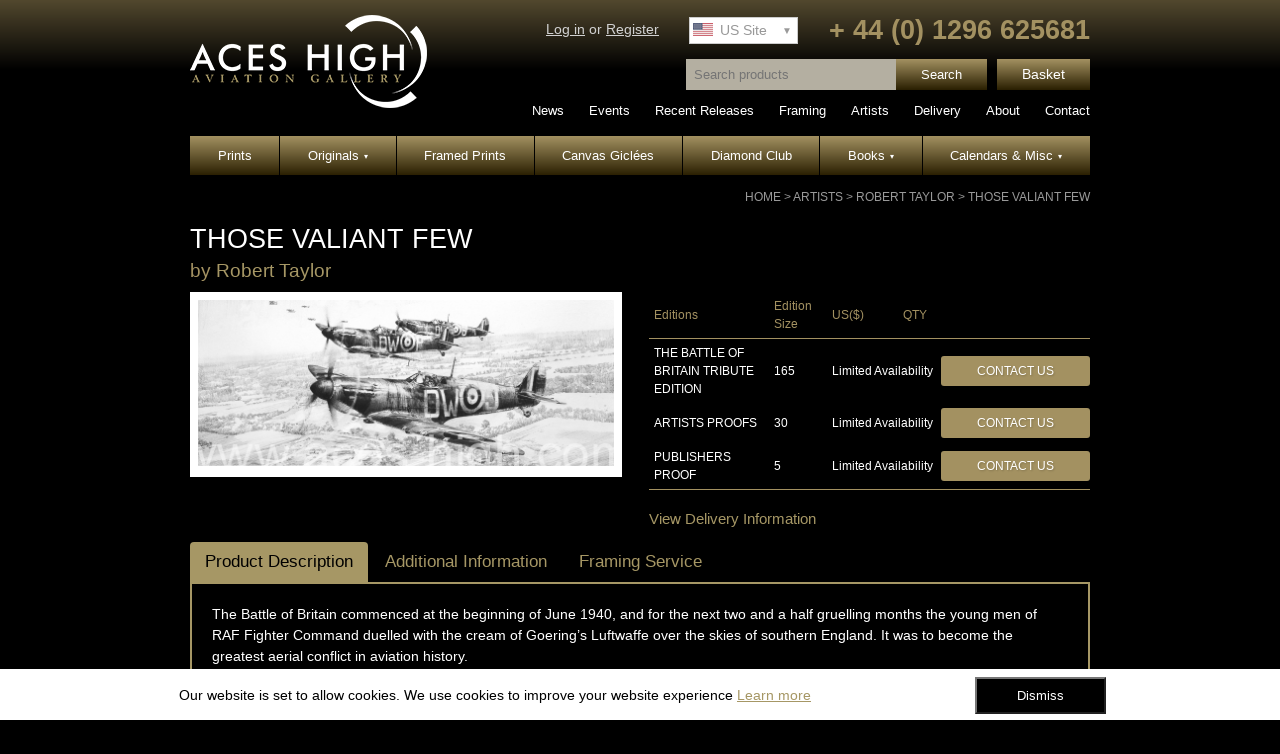

--- FILE ---
content_type: text/html; charset=UTF-8
request_url: https://www.aces-high.com/catalogue/view/those-valiant-few
body_size: 17455
content:
<!DOCTYPE html PUBLIC "-//W3C//DTD XHTML 1.0 Strict//EN"
        "http://www.w3.org/TR/xhtml1/DTD/xhtml1-strict.dtd">
<html>
<head>
  <meta http-equiv="Content-type" content="text/html; charset=utf-8">
  <title>THOSE VALIANT FEW - Aces High</title>
  <meta name="description" content="Aces High are the world's foremost specialists in Military and Aviation Art with major Galleries in the UK, USA and France." />
  <meta name="p:domain_verify" content="9e7c9bb19fe7eeaa6bd4c442f43d2fbe"/>
  <link rel="preconnect" href="https://www.google-analytics.com">
  <link rel="preconnect" href="https://connect.facebook.net">

  <link rel="stylesheet" href="/stylesheets/header.css?v=1.2" type="text/css" />
  <link rel="stylesheet" href="/stylesheets/style.css?v=1.5" type="text/css" media="screen" charset="utf-8" />
  <link rel="stylesheet" href="/stylesheets/jquery.lightbox-0.5.css" type="text/css" media="screen" charset="utf-8" />
  <!--[if IE]><link type="text/css" rel="stylesheet" href="/stylesheets/ie.css" media="all" /><![endif]-->

  <script src="/javascripts/jquery.js" type="text/javascript" charset="utf-8"></script>
  <script src="/javascripts/jquery.jcarousel.min.js" type="text/javascript" charset="utf-8"></script>
  <script src="/javascripts/magnific.min.js" type="text/javascript" charset="utf-8"></script>
  <script src="/javascripts/application.js?v=1.1" type="text/javascript" charset="utf-8"></script>
  <script>
    (function(i,s,o,g,r,a,m){i['GoogleAnalyticsObject']=r;i[r]=i[r]||function(){
              (i[r].q=i[r].q||[]).push(arguments)},i[r].l=1*new Date();a=s.createElement(o),
            m=s.getElementsByTagName(o)[0];a.async=1;a.src=g;m.parentNode.insertBefore(a,m)
    })(window,document,'script','//www.google-analytics.com/analytics.js','ga');

    ga('create', 'UA-69091205-1', 'auto');
    ga('send', 'pageview');
  </script>

  <!-- Google Tag Manager -->
  <script>(function(w,d,s,l,i){w[l]=w[l]||[];w[l].push({'gtm.start':
  new Date().getTime(),event:'gtm.js'});var f=d.getElementsByTagName(s)[0],
  j=d.createElement(s),dl=l!='dataLayer'?'&l='+l:'';j.async=true;j.src=
  'https://www.googletagmanager.com/gtm.js?id='+i+dl;f.parentNode.insertBefore(j,f);
  })(window,document,'script','dataLayer','GTM-KBGZXKB');</script>
  <!-- End Google Tag Manager -->

  <!-- Google Tag Manager (noscript) -->
  <noscript><iframe src="https://www.googletagmanager.com/ns.html?id=GTM-KBGZXKB"
  height="0" width="0" style="display:none;visibility:hidden"></iframe></noscript>
  <!-- End Google Tag Manager (noscript) -->


    <!-- Facebook Pixel Code -->
    <script>
      !function(f,b,e,v,n,t,s){if(f.fbq)return;n=f.fbq=function(){n.callMethod?
              n.callMethod.apply(n,arguments):n.queue.push(arguments)};if(!f._fbq)f._fbq=n;
        n.push=n;n.loaded=!0;n.version='2.0';n.queue=[];t=b.createElement(e);t.async=!0;
        t.src=v;s=b.getElementsByTagName(e)[0];s.parentNode.insertBefore(t,s)}(window,
              document,'script','https://connect.facebook.net/en_US/fbevents.js');
      fbq('init', '381490128866156'); // Insert your pixel ID here.
      fbq('track', 'PageView');
    </script>
    <noscript>
      <img height="1" width="1" style="display:none" src="https://www.facebook.com/tr?id=381490128866156&amp;ev=PageView&amp;noscript=1&" />
    </noscript>
    <!-- End Facebook Pixel Code -->
  
</head>
<body>
<div id="container">
  <div id="header" class="clearfix">
    <div id="header-left">
      <a id="logo" href="/" title=""><img src="/images/aces-high-logo.png" width="237" height="93" /></a>
    </div>
    <div id="header-right">

      <div class="header-top clearfix">
        <div class="inline-block">

          <div class="header-accounts">
                          <a href="/account/login" title="Log In">Log in</a>
              or
              <a href="/checkout/register">Register</a>
                      </div>


          <div id="currency-select">
            <form method="post" id="currency-form">
              <div>
                                  <select id="currency" name="currency">
                    <option value="GBP">UK Site</option>
                    <option value="USD" selected="selected">US Site</option>
                  </select>
                  <noscript>
                    <input class="go-button" type="submit" value="go" />
                  </noscript>
                              </div>
            </form>
          </div>

          <div id="telephone" class="gold">+ 44 (0) 1296 625681 </div>
        </div>
      </div>

      <div class="header-bottom clearfix">
        <div class="inline-block">
          <div id="product-search">
            <form method="get" action="/catalogue/search">
              <div>
                <input type="search" name="search" placeholder="Search products" class="product-search-input" />
                <input class="product-search-btn" type="submit" value="Search" />
              </div>
            </form>
          </div>

          <a href="/basket" class="header-basket-btn" title="Go to Basket">Basket</a>
        </div>
      </div>

      <nav class="secondary-nav">
        <ul class="clearfix">
                      <li>
              <a  href="/news" title="News">
                News
              </a>
            </li>
                      <li>
              <a  href="/events" title="Events">
                Events
              </a>
            </li>
                      <li>
              <a  href="/catalogue/browse/whats-new" title="Recent Releases">
                Recent Releases
              </a>
            </li>
                      <li>
              <a  href="/page/framing" title="Framing">
                Framing
              </a>
            </li>
                      <li>
              <a  href="/artists" title="Artists">
                Artists
              </a>
            </li>
                      <li>
              <a  href="/page/delivery" title="Delivery">
                Delivery
              </a>
            </li>
                      <li>
              <a  href="/page/about-us" title="About">
                About
              </a>
            </li>
                      <li>
              <a  href="/page/contact-us" title="Contact">
                Contact
              </a>
            </li>
                  </ul>
      </nav>

    </div>
  </div><!-- End of header -->


  <nav id="main-menu">
    <ul id="navigation">
        <li>
    <a  href="/media/browse/lithograph" title="Prints">
      Prints
          </a>

	  </li>

  <li>
    <a  href="/media/browse/original-paintings" title="Originals">
      Originals
              <span class="nav-arrow">&#9662;</span>
          </a>

			<ul>
				  <li class="first"><a href="/media/browse/original-paintings">Original Paintings</a></li>
				  <li ><a href="/media/browse/original-pencil">Original Pencil Drawings</a></li>
				</ul>
	  </li>

  <li>
    <a  href="/media/browse/Framed%20Prints" title="Framed Prints">
      Framed Prints
          </a>

	  </li>

  <li>
    <a  href="/media/browse/giclee" title="Canvas Giclées">
      Canvas Giclées
          </a>

	  </li>

  <li>
    <a  href="/page/diamond-club" title="Diamond Club">
      Diamond Club
          </a>

	  </li>

  <li>
    <a  href="/media/browse/book" title="Books">
      Books
              <span class="nav-arrow">&#9662;</span>
          </a>

			<ul>
				  <li class="first"><a href="/media/browse/book">Books</a></li>
				  <li ><a href="/media/browse/Bookplate">Bookplates</a></li>
				  <li ><a href="/media/browse/lithograph-and-book-set">Print &amp; Book Sets</a></li>
				  <li ><a href="/media/browse/profile-albums">Profile Albums</a></li>
				</ul>
	  </li>

  <li>
    <a  href="/media/browse/Calendar" title="Calendars &amp; Misc">
      Calendars &amp; Misc
              <span class="nav-arrow">&#9662;</span>
          </a>

			<ul>
				  <li class="first"><a href="https://aces-high.com/media/browse/autograph-collection">Autograph Collection</a></li>
				  <li ><a href="/media/browse/Calendar">Calendars</a></li>
				  <li ><a href="/media/browse/Commemorative-Card">Cards</a></li>
				  <li ><a href="/media/browse/Maps">Maps</a></li>
				  <li ><a href="/media/browse/first-day-covers">First Day Covers</a></li>
				  <li ><a href="https://aces-high.com/media/browse/jigsaw-puzzles">Jigsaw Puzzles</a></li>
				  <li ><a href="/media/browse/gift-vouchers">Vouchers</a></li>
				</ul>
	  </li>

    </ul>
  </nav>


  <div id="content">
    <div id="breadcrumb">   <a href="/">Home</a> &gt;
   <a href="/artists">Artists</a> &gt;
   <a href="/artists/view/robert-taylor">Robert Taylor</a> &gt;   <a href="/catalogue/view/those-valiant-few" class="selected">THOSE VALIANT FEW</a>
</div>
            
   


<div id="product-content">
   <h1>THOSE VALIANT FEW</h1>
   <h3>by <a href="/artists/view/robert-taylor">Robert Taylor</a></h3>
   <div id="product-area">
      <div class="product-top clearfix">
         <div class="product-image">
            <div class="product-image-container">
               <a rel="lightbox" title="THOSE VALIANT FEW" href="/images/db/56128dc3eeec7_huge.jpg"><img class="large-img" src="/images/db/56128dc3eeec7_large.jpg" alt="" /></a>
            </div>

                     </div>
         <!-- End Product Image -->


         <div class="product-options">
            <div class="editions-container">
               <form method="post" action="/basket/add" id="product-form">
                  <table class="editions">
                     <thead>
                        <tr>
                           <td class="aleft">Editions</td>
                           <td class="aleft">Edition Size</td>
                           <td class="aleft">US(&#36;)</td>
                           <td class="acenter">QTY</td>
                           <td></td>
                        </tr>
                     </thead>
                     <tbody>
                                                   <tr>
                              <td width="27%" class="aleft"><span class="uppercase">The battle of britain tribute edition</span></td>
                              <td width="13%" class="aleft">165</td>

                           
                              <td colspan="2" width="25%" class="aleft">
                                                                                                   Limited Availability
                                                                                             </td>

                              <td width="36%" class="aright"><a class="btn enquirebutton" href="/page/enquire?referrer=3694">Contact Us</a></td>
                           
                           </tr>

                           
                           
                                                                                    
                                                   <tr>
                              <td width="27%" class="aleft"><span class="uppercase">Artists proofs</span></td>
                              <td width="13%" class="aleft">30</td>

                           
                              <td colspan="2" width="25%" class="aleft">
                                                                                                   Limited Availability
                                                                                             </td>

                              <td width="36%" class="aright"><a class="btn enquirebutton" href="/page/enquire?referrer=3695">Contact Us</a></td>
                           
                           </tr>

                           
                           
                           
                                                   <tr>
                              <td width="27%" class="aleft"><span class="uppercase">Publishers proof</span></td>
                              <td width="13%" class="aleft">5</td>

                           
                              <td colspan="2" width="25%" class="aleft">
                                                                                                   Limited Availability
                                                                                             </td>

                              <td width="36%" class="aright"><a class="btn enquirebutton" href="/page/enquire?referrer=3696">Contact Us</a></td>
                           
                           </tr>

                           
                           
                           
                                             </tbody>
                  </table>
                  <div id="quantity-warning">Please select quantity from the drop down and try again</div>
               </form>
            </div>
            <!-- End Editions Container -->


            <div class="delivery-info">
                                             <a href="/page/delivery">View Delivery Information</a>
            </div>

         </div>
         <!-- End Product Options -->
      </div>
      <!-- End Product Top -->


      <!-- Nav tabs -->
      <ul class="nav nav-tabs" role="tablist">
         <li role="presentation" class="active"><a href="#tab-desc" role="tab" data-target="tab-desc" data-toggle="tab">Product Description</a></li>
         <li role="presentation"><a href="#tab-additional" role="tab" data-target="tab-additional" data-toggle="tab">Additional Information</a></li>
         <li role="presentation"><a href="#tab-framing" role="tab" data-target="tab-framing" data-toggle="tab">Framing Service</a></li>      </ul>

      <!-- Tab panes -->
      <div class="tab-content">
         <div role="tabpanel" class="tab-pane active" id="tab-desc">
            <p>The Battle of Britain commenced at the beginning of June 1940, and for the next two and a half gruelling months the young men of RAF Fighter Command duelled with the cream of Goering’s Luftwaffe over the skies of southern England.  It was to become the greatest aerial conflict in aviation history.</p>
<p>Always outnumbered, the valiant young pilots fought with a determined fierceness and intensity, and never once did their spirit waver.  By the end of September the battle was won, but many had made the ultimate sacrifice.</p>
 <p>Robert Taylor – the world’s number one aviation artist has produced a superb pencil drawing with FIFTY BATTLE OF BRITAIN signatures this release is without doubt the most highly signed edition from Robert Taylor and in this day and age may never be surpassed!</p>


            
                                          <div id="more-info">
                                                   <h2>The Battle of Britain Tribute Edition</h2>
<p><span class="SIGINFO">Every print in this extraordinary Tribute Edition  is signed by no less than fifty Battle of Britain pilots and aircrew,  some of the most famous names in RAF Fighter Command's Roll of Honour.  The most highly signed piece ever offered by the Military Gallery.</span></p>
                                       <ul>               <li><span class="sig-title">Flight Lieutenant</span> <span class="uppercase">Alexander</span> <span class="uppercase">Appleford</span> <span class="uppercase sig-awards"></span></li>
                                                                           <li><span class="sig-title">Squadron Leader</span> <span class="uppercase">Percival</span> <span class="uppercase">Beake</span> <span class="uppercase sig-awards">DFC</span></li>
                                                                           <li><span class="sig-title">Flight Lieutenant</span> <span class="uppercase">Benjamin</span> <span class="uppercase">Bent</span> <span class="uppercase sig-awards">DFC</span></li>
                                                                           <li><span class="sig-title">Air Commodore</span> <span class="uppercase">Peter</span> <span class="uppercase">Brothers</span> <span class="uppercase sig-awards">CBE DSO DFC*</span></li>
                                                                           <li><span class="sig-title">Squadron Leader</span> <span class="uppercase">Maurice</span> <span class="uppercase">Brown</span> <span class="uppercase sig-awards"></span></li>
                                                                           <li><span class="sig-title">Flight Lieutenant</span> <span class="uppercase">Bernard</span> <span class="uppercase">Brown</span> <span class="uppercase sig-awards"></span></li>
                                                                           <li><span class="sig-title">Flight Lieutenant</span> <span class="uppercase">Owen</span> <span class="uppercase">Burns</span> <span class="uppercase sig-awards"></span></li>
                                                                           <li><span class="sig-title">Flight Lieutenant</span> <span class="uppercase">Joseph</span> <span class="uppercase">Chamberlin</span> <span class="uppercase sig-awards"></span></li>
                                                                           <li><span class="sig-title">Flight Lieutenant</span> <span class="uppercase">Michael E</span> <span class="uppercase">Croskell</span> <span class="uppercase sig-awards"></span></li>
                                                                           <li><span class="sig-title">Wing Commander</span> <span class="uppercase">Bob</span> <span class="uppercase">Doe</span> <span class="uppercase sig-awards">DSO DFC*</span></li>
                                                                           <li><span class="sig-title">Group Captain</span> <span class="uppercase">Billy</span> <span class="uppercase">Drake</span> <span class="uppercase sig-awards">DSO DFC*</span></li>
                                                                           <li><span class="sig-title">Group Captain</span> <span class="uppercase">Byron</span> <span class="uppercase">Duckenfield</span> <span class="uppercase sig-awards">AFC</span></li>
                                                                           <li><span class="sig-title">Squadron Leader</span> <span class="uppercase">Stanley</span> <span class="uppercase">Duff</span> <span class="uppercase sig-awards"></span></li>
                                                                           <li><span class="sig-title">Wing Commander</span> <span class="uppercase">Peter</span> <span class="uppercase">Dunning-White</span> <span class="uppercase sig-awards">DFC</span></li>
                                                                           <li><span class="sig-title">Flight Lieutenant</span> <span class="uppercase">Eric</span> <span class="uppercase">Edmunds</span> <span class="uppercase sig-awards"></span></li>
                                                                           <li><span class="sig-title">Wing Commander</span> <span class="uppercase">John 'Tim'</span> <span class="uppercase">Elkington</span> <span class="uppercase sig-awards"></span></li>
                                                                           <li><span class="sig-title">Air Commodore</span> <span class="uppercase">John</span> <span class="uppercase">Ellacombe</span> <span class="uppercase sig-awards">CB DFC*</span></li>
                                                                           <li><span class="sig-title">Squadron Leader</span> <span class="uppercase">Robert</span> <span class="uppercase">Foster</span> <span class="uppercase sig-awards"></span></li>
                                                                           <li><span class="sig-title">Squadron Leader</span> <span class="uppercase">Charles</span> <span class="uppercase">Frizell</span> <span class="uppercase sig-awards"></span></li>
                                                                           <li><span class="sig-title">Flight Lieutenant</span> <span class="uppercase">Trevor </span> <span class="uppercase">Gray</span> <span class="uppercase sig-awards"></span></li>
                                                                           <li><span class="sig-title">Flight Lieutenant</span> <span class="uppercase">William James 'Bill'</span> <span class="uppercase">Green</span> <span class="uppercase sig-awards"></span></li>
                                                                           <li><span class="sig-title">Wing Commander</span> <span class="uppercase">William</span> <span class="uppercase">Gregory</span> <span class="uppercase sig-awards">DSO DFC* AFC DFM</span></li>
                                                                           <li><span class="sig-title">Group Captain</span> <span class="uppercase">Richard</span> <span class="uppercase">Haine</span> <span class="uppercase sig-awards"></span></li>
                                                                           <li><span class="sig-title">Flight Lieutenant</span> <span class="uppercase">Peter</span> <span class="uppercase">Hairs</span> <span class="uppercase sig-awards"></span></li>
                                                                           <li><span class="sig-title">Squadron Leader</span> <span class="uppercase">Norman</span> <span class="uppercase">Hancock</span> <span class="uppercase sig-awards"></span></li>
                                                                           <li><span class="sig-title">Sergeant</span> <span class="uppercase">Leopold</span> <span class="uppercase">Heimes</span> <span class="uppercase sig-awards"></span></li>
                                                                           <li><span class="sig-title">Squadron Leader</span> <span class="uppercase">Tony</span> <span class="uppercase">Iveson</span> <span class="uppercase sig-awards">DFC AE</span></li>
                                                                           <li><span class="sig-title">Flight Lieutenant</span> <span class="uppercase">Richard</span> <span class="uppercase">Jones</span> <span class="uppercase sig-awards"></span></li>
                                                                           <li><span class="sig-title">Wing Commander</span> <span class="uppercase">Thomas</span> <span class="uppercase">Kane</span> <span class="uppercase sig-awards"></span></li>
                                                                           <li><span class="sig-title">Flight Sergeant</span> <span class="uppercase">John</span> <span class="uppercase">Keatings</span> <span class="uppercase sig-awards"></span></li>
                                                                           <li><span class="sig-title">Squadron Leader</span> <span class="uppercase">Raymond </span> <span class="uppercase">Kellow</span> <span class="uppercase sig-awards"></span></li>
                                                                           <li><span class="sig-title">Squadron Leader</span> <span class="uppercase">Robert</span> <span class="uppercase">Kings</span> <span class="uppercase sig-awards"></span></li>
                                                                           <li><span class="sig-title">Flight Lieutenant</span> <span class="uppercase">Keith</span> <span class="uppercase">Lawrence</span> <span class="uppercase sig-awards">DFC</span></li>
                                                                           <li><span class="sig-title">Flight Lieutenant</span> <span class="uppercase">Robin</span> <span class="uppercase">Lucas</span> <span class="uppercase sig-awards"></span></li>
                                                                           <li><span class="sig-title">Squadron Leader</span> <span class="uppercase">Kenneth</span> <span class="uppercase">Lusty</span> <span class="uppercase sig-awards"></span></li>
                                                                           <li><span class="sig-title">Wing Commander</span> <span class="uppercase">Ken</span> <span class="uppercase">Mackenzie</span> <span class="uppercase sig-awards"></span></li>
                                                                           <li><span class="sig-title">Wing Commander</span> <span class="uppercase">Tom</span> <span class="uppercase">Neil</span> <span class="uppercase sig-awards">DFC* AFC AE</span></li>
                                                                           <li><span class="sig-title">Squadron Leader</span> <span class="uppercase">Doug</span> <span class="uppercase">Nicholls</span> <span class="uppercase sig-awards"></span></li>
                                                                           <li><span class="sig-title">Flight Lieutenant</span> <span class="uppercase">Reginald</span> <span class="uppercase">Nutter</span> <span class="uppercase sig-awards"></span></li>
                                                                           <li><span class="sig-title">Squadron Leader</span> <span class="uppercase">Tony</span> <span class="uppercase">Pickering</span> <span class="uppercase sig-awards">AFC</span></li>
                                                                           <li><span class="sig-title">Group Captain</span> <span class="uppercase">Herbert</span> <span class="uppercase">Pinfold</span> <span class="uppercase sig-awards"></span></li>
                                                                           <li><span class="sig-title">Wing Commander</span> <span class="uppercase">Jack</span> <span class="uppercase">Rose</span> <span class="uppercase sig-awards">CMG MBE DFC</span></li>
                                                                           <li><span class="sig-title">Wing Commander</span> <span class="uppercase">Richard</span> <span class="uppercase">Summers</span> <span class="uppercase sig-awards"></span></li>
                                                                           <li><span class="sig-title">Wing Commander</span> <span class="uppercase">George</span> <span class="uppercase">Swanwick</span> <span class="uppercase sig-awards"></span></li>
                                                                           <li><span class="sig-title">Wing Commander</span> <span class="uppercase">Thomas</span> <span class="uppercase">Thomson</span> <span class="uppercase sig-awards"></span></li>
                                                                           <li><span class="sig-title">Squadron Leader</span> <span class="uppercase">Michael</span> <span class="uppercase">Wainwright</span> <span class="uppercase sig-awards">AFC</span></li>
                                                                           <li><span class="sig-title">Squadron Leader</span> <span class="uppercase">Geoffrey</span> <span class="uppercase">Wellum</span> <span class="uppercase sig-awards">DFC</span></li>
                                                                           <li><span class="sig-title">Flying Officer</span> <span class="uppercase">Kenneth</span> <span class="uppercase">Wilkinson</span> <span class="uppercase sig-awards"></span></li>
                                                                           <li><span class="sig-title">Flight Lieutenant</span> <span class="uppercase">William J.</span> <span class="uppercase">Corbin</span> <span class="uppercase sig-awards">DFC</span></li>
                     </ul>                                                   <h2>The Artist Proof</h2>
<p>Each Artist Proof has been matted to include the authentic pencil signature of six of the most famous RAF fighter Aces that flew during the Battle of Britain:</p>
                                       <ul>               <li><span class="sig-title">Group Captain</span> <span class="uppercase">Frank</span> <span class="uppercase">Carey</span> <span class="uppercase sig-awards">CBE DFC** AFC DFM</span></li>
                                                                           <li><span class="sig-title">Air Commodore</span> <span class="uppercase">Alan</span> <span class="uppercase">Deere</span> <span class="uppercase sig-awards">DSO OBE DFC*</span></li>
                                                                           <li><span class="sig-title">Air Vice Marshal</span> <span class="uppercase">Johnnie</span> <span class="uppercase">Johnson</span> <span class="uppercase sig-awards">CB CBE DSO** DFC*</span></li>
                                                                           <li><span class="sig-title">Group Captain</span> <span class="uppercase">Tom Dalton</span> <span class="uppercase">Morgan</span> <span class="uppercase sig-awards">DSO OBE DFC*</span></li>
                                                                           <li><span class="sig-title">Wing Commander</span> <span class="uppercase">Bob</span> <span class="uppercase">Stanford-Tuck</span> <span class="uppercase sig-awards">DSO DFC**</span></li>
                                                                           <li><span class="sig-title">Squadron Leader</span> <span class="uppercase">Geoffrey</span> <span class="uppercase">Page</span> <span class="uppercase sig-awards">DSO OBE DFC*</span></li>
                     </ul>                                                   <h2>The Publisher Proof Edition</h2>
<p>Each of these unique proofs is matted to include the original signatures of four of the most prominant pilots of the Battle of Britain:</p>
<p>Each print is accompanied by a multisigned copy of the classic book &lsquo;<em>THE BATTLE OF BRITAIN - THEN AND NOW</em>&rsquo; by Winston G Ramsey. Each book has been signed by 20 prominent and highly esteemed pilots and aircrew who flew with Royal Air Force Fighter Command during World War II. giving a total of EIGHTY signatures.</p>
                                       <ul>               <li><span class="sig-title">Wing Commander</span> <span class="uppercase">John</span> <span class="uppercase">Cunningham</span> <span class="uppercase sig-awards"></span></li>
                                                                           <li><span class="sig-title">Air Chief Marshal</span> <span class="uppercase">Christopher</span> <span class="uppercase">Foxley-Norris</span> <span class="uppercase sig-awards">GCB DSO OBE </span></li>
                                                                           <li><span class="sig-title">Group Captain</span> <span class="uppercase">Dennis</span> <span class="uppercase">David</span> <span class="uppercase sig-awards">CBE DFC* AFC </span></li>
                                                                           <li><span class="sig-title">Air Vice-Marshal</span> <span class="uppercase">Harold</span> <span class="uppercase">Bird-Wilson</span> <span class="uppercase sig-awards">CBE DSO DFC* AFC* </span></li>
                     </ul>                                             
               </div>
            
         </div>
         <!-- End Product Description Tab -->

         <div role="tabpanel" class="tab-pane" id="tab-additional">
            <div class="product-detail">
               <dl>
                  <dt>Media:</dt>
                  <dd>Lithograph</dd>

                                       <dt>Size:</dt>
                     <dd>20 x 14 inches</dd>
                  
                                       <dt>Release Date:</dt>
                     <dd>2/2008</dd>
                                 </dl>
            </div>
            <!-- End Product Detail -->

            
            
                           
            
                     </div>
         <!-- End Additional Information Tab -->

                  <div role="tabpanel" class="tab-pane" id="tab-framing">
            <h2>Framing Service available on this item</h2>
<p>Interested in having this item framed? Our expert team are on hand to review your bespoke requirements. Simply tick the framing box at the checkout and we&rsquo;ll contact you to discuss the best framing choices for your piece plus delivery options. <a href="http://www.aces-high.com/page/framing" target="_blank">For further information about our framing service click here</a>.</p>
<div>&nbsp;</div>
         </div>
         <!-- End Framing Service Tab -->
               </div>


      

      <div id="print-grid">
         <h2>Other Works by <a href="/artists/view/robert-taylor">Robert Taylor</a></h2>                        <ul>
            <li class="no-margin-left cleft">
               <a href="/catalogue/view/return-of-the-few"><img src="/images/db/55dda8f1d212e_mediumprint.jpg" alt="" title="" /></a>
               <div class="product-name"><a href="/catalogue/view/return-of-the-few">RETURN OF THE FEW</a></div>
            </li>
                                 
            <li >
               <a href="/catalogue/view/out-of-the-night"><img src="/images/db/661d0ceab7e18_mediumprint.jpg" alt="" title="" /></a>
               <div class="product-name"><a href="/catalogue/view/out-of-the-night">OUT OF THE NIGHT <em>The First To Go In</em></a></div>
            </li>
                                 
            <li >
               <a href="/catalogue/view/morning-thunder"><img src="/images/db/5c069fc8e3163_mediumprint.jpg" alt="" title="" /></a>
               <div class="product-name"><a href="/catalogue/view/morning-thunder">MORNING THUNDER</a></div>
            </li>
                                 
            <li >
               <a href="/catalogue/view/little-friends"><img src="/images/db/4fc79907e6007_mediumprint.jpg" alt="Little-Friends.jpg" title="Little-Friends.jpg" /></a>
               <div class="product-name"><a href="/catalogue/view/little-friends">LITTLE FRIENDS</a></div>
            </li>
            </ul>               </div>
      <!-- End Product Grid -->


               <div id="other-work">
            <select id="other-products" name="other-products">
               <option value="those-valiant-few">View all work by Robert Taylor</option>
                                 <option value="1990-battle-of-britain-trilogy">1990 BATTLE OF BRITAIN TRILOGY</option>
                                 <option value="millennium-battle-of-britain-trilogy">60TH ANNIVERSARY BATTLE OF BRITAIN TRILOGY</option>
                                 <option value="abbeville-boys">ABBEVILLE BOYS</option>
                                 <option value="ace-of-aces">ACE OF ACES</option>
                                 <option value="ace-of-aces--br--gicl-e-canvas-proof">ACE OF ACES   GICLÉE CANVAS PROOF</option>
                                 <option value="ace-of-aces-original-oil-on-canvas">ACE OF ACES   Original Oil on Canvas</option>
                                 <option value="aces-on-the-western-front">ACES ON THE WESTERN FRONT</option>
                                 <option value="aces-on-the-western-front--br--framed-collector-s-piece">ACES ON THE WESTERN FRONT   Framed Collector's Piece</option>
                                 <option value="aces-on-the-western-front-gicl-e-canvas-proof">ACES ON THE WESTERN FRONT GICLÉE CANVAS PROOF</option>
                                 <option value="aces-on-the-western-front-graphite-edition">ACES ON THE WESTERN FRONT- GRAPHITE EDITION</option>
                                 <option value="adolf--dolfo--galland-icons-of-flight">ADOLF 'DOLFO' GALLAND - Book & Print Portfolio</option>
                                 <option value="after-the-battle-1">AFTER THE BATTLE</option>
                                 <option value="after-the-battle--br--framed-collector-s-piece">AFTER THE BATTLE   Framed Collector's Piece</option>
                                 <option value="after-the-storm">AFTER THE STORM</option>
                                 <option value="against-all-odds">AGAINST ALL ODDS</option>
                                 <option value="air-apaches-on-the-warpath">AIR APACHES ON THE WARPATH</option>
                                 <option value="air-apaches-on-the-warpath-original-painting">AIR APACHES ON THE WARPATH   Original Oil on Canvas</option>
                                 <option value="air-armada--br--framed-collectors-piece">AIR ARMADA   Framed Collectors Piece</option>
                                 <option value="air-armada-the-hardest-days-part-i">AIR ARMADA  <em>- The Hardest Days PART I</em></option>
                                 <option value="air-combat-paintingsmasterworks-collection"> Air Combat Paintings MASTERWORKS COLLECTION</option>
                                 <option value="air-combat-paintingsvolume-i"> Air Combat Paintings VOLUME I</option>
                                 <option value="air-combat-paintings-volume-i--br--with-exclusive-bookplates">Air Combat Paintings VOLUME I   With Exclusive Bookplates</option>
                                 <option value="air-combat-paintingsvolume-ii"> Air Combat Paintings VOLUME II</option>
                                 <option value="air-combat-paintingsvolume-iii"> Air Combat Paintings VOLUME III</option>
                                 <option value="air-combat-paintingsvolume-iv-"> Air Combat Paintings VOLUME IV </option>
                                 <option value="air-combat-paintings-volume-iv--br-multi-signed-book"> Air Combat Paintings VOLUME IV  Multi-Signed Book</option>
                                 <option value="air-combat-paintings-vol-v-book"> Air Combat Paintings VOLUME V </option>
                                 <option value="air-combat-paintings-vol-vi-book"> Air Combat Paintings VOLUME VI</option>
                                 <option value="air-combat-paintings-volume-vii-raf-commonwealth-cover">AIR COMBAT PAINTINGS VOLUME VII - RAF & Commonwealth Cover</option>
                                 <option value="air-combat-paintings-volume-vii-usaaf-cover">AIR COMBAT PAINTINGS VOLUME VII - USAAF Cover</option>
                                 <option value="airstrike">AIRSTRIKE </option>
                                 <option value="air-superiority">AIR SUPERIORITY</option>
                                 <option value="air-superiority--br-framed-collectors-piece">AIR SUPERIORITY  Framed Collectors Piece</option>
                                 <option value="almost-home">ALMOST HOME</option>
                                 <option value="flying-cloud">AMERICAN CLIPPER FLYING CLOUD</option>
                                 <option value="american-clipper-flying-cloud-gicl-e-canvas-proof">AMERICAN CLIPPER FLYING CLOUD  GICLÉE CANVAS PROOF</option>
                                 <option value="american-eagles">AMERICAN EAGLES</option>
                                 <option value="american-eagles-original-painting">AMERICAN EAGLES   Original Oil on Canvas</option>
                                 <option value="america-strikes-back">AMERICA STRIKES BACK</option>
                                 <option value="angels-three-zero">ANGELS THREE ZERO</option>
                                 <option value="another-one-for-the-bag">ANOTHER ONE FOR THE BAG</option>
                                 <option value="assault-on-the-capital">ASSAULT ON THE CAPITAL</option>
                                 <option value="assault-on-the-capital-framed">ASSAULT ON THE CAPITAL   Framed Collector's Piece</option>
                                 <option value="a-time-for-heroes">A TIME FOR HEROES</option>
                                 <option value="a-time-for-heroes-original-painting">A TIME FOR HEROES   Original Oil on Canvas</option>
                                 <option value="atlantic-wolves">ATLANTIC WOLVES</option>
                                 <option value="attack-on-the-hiei">ATTACK ON THE HIEI</option>
                                 <option value="attack-on-the-hiei--br-framed-collectors-piece">ATTACK ON THE HIEI  Framed Collectors Piece</option>
                                 <option value="at-the-day-s-end">AT THE DAY'S END</option>
                                 <option value="at-the-days-end--br--framed-collectors-piece">AT THE DAYS END   Framed Collectors Piece</option>
                                 <option value="awaiting-the-call">AWAITING THE CALL</option>
                                 <option value="bader-legend">BADER LEGEND</option>
                                 <option value="baders-bus-company-1">BADER'S BUS COMPANY</option>
                                 <option value="bader-s-bus-company-gicl-e-canvas-proof">BADER’S BUS COMPANY  GICLÉE CANVAS PROOF</option>
                                 <option value="balloon-buster">BALLOON BUSTER</option>
                                 <option value="band-of-brothers-1">BAND OF BROTHERS</option>
                                 <option value="battle-of-britain-vc">BATTLE OF BRITAIN VC</option>
                                 <option value="battleship-bismarck">BATTLESHIP BISMARCK</option>
                                 <option value="battleship-row-the-aftermath">BATTLESHIP ROW - THE AFTERMATH</option>
                                 <option value="beach-head-strike-force">BEACH HEAD STRIKE FORCE</option>
                                 <option value="beach-head-strike-force-framed-collectors-piece">BEACH HEAD STRIKE FORCE   Framed Collector's Piece</option>
                                 <option value="beach-head-strike-force-giclée">BEACH HEAD STRIKE FORCE   GICLÉE CANVAS PROOF</option>
                                 <option value="bekaa-valley">BEKAA VALLEY</option>
                                 <option value="birth-of-a-legend-1">BIRTH OF A LEGEND</option>
                                 <option value="birth-of-a-legend--br-framed-multi-signed-piece">BIRTH OF A LEGEND  Framed Multi-Signed Collector's Piece</option>
                                 <option value="bitter-engagement">BITTER ENGAGEMENT</option>
                                 <option value="bogeys-11-oclock-high">BOGEYS! 11 O'CLOCK HIGH</option>
                                 <option value="bold-reckless-and-supreme">BOLD, RECKLESS AND SUPREME</option>
                                 <option value="bomb-away-">BOMB AWAY!</option>
                                 <option value="bombers-moon-">BOMBERS MOON </option>
                                 <option value="bombers-moon-framed-collector-s-piece">Bombers Moon  Framed Collector's Piece</option>
                                 <option value="breaching-the-eder-dam-pencil-print">BREACHING THE EDER DAM Graphite Edition</option>
                                 <option value="breaching-the-eder-dam---the-graphite-edition--br--framed-collectors-piece---">BREACHING THE EDER DAM - The Graphite Edition   Framed Collectors Piece   </option>
                                 <option value="breaking-cover">BREAKING COVER</option>
                                 <option value="bringing-the-peacemaker-home">BRINGING THE PEACEMAKER HOME</option>
                                 <option value="bringing-the-peacemaker-home--br-framed-collectors-piece">BRINGING THE PEACEMAKER HOME  Framed Collectors Piece</option>
                                 <option value="bringing-the-peacemaker-home-original-painting">BRINGING THE PEACEMAKER HOME   Original Oil on Canvas</option>
                                 <option value="broken-silence">BROKEN SILENCE</option>
                                 <option value="broken-silence-gicl-e-canvas-proof">BROKEN SILENCE GICLÉE CANVAS PROOF</option>
                                 <option value="camaraderie-">CAMARADERIE </option>
                                 <option value="canberras-over-cambridgeshire">CANBERRAS OVER CAMBRIDGESHIRE</option>
                                 <option value="canberras-over-cambridgeshire-original-painting">CANBERRAS OVER CAMBRIDGESHIRE   Original Oil on Canvas</option>
                                 <option value="caught-on-the-surface">CAUGHT ON THE SURFACE</option>
                                 <option value="Caught-surface-sp">CAUGHT ON THE SURFACE   GICLÉE CANVAS PROOF</option>
                                 <option value="chance-encounter-1">CHANCE ENCOUNTER</option>
                                 <option value="change-to-the-flight-plan">CHANGE TO THE FLIGHT PLAN</option>
                                 <option value="channel-sweep-">CHANNEL SWEEP </option>
                                 <option value="charles-e---chuck--yeager---book-and-print-portfolio">CHARLES E. 'CHUCK' YEAGER - Book and Print Portfolio</option>
                                 <option value="checkertails-outbound-escort">CHECKERTAILS - OUTBOUND ESCORT</option>
                                 <option value="checkertails-outbound-escort-framed">CHECKERTAILS - OUTBOUND ESCORT   Framed Collector's Piece</option>
                                 <option value="checkertails-outbound-escort-framed-legacy-remarque">CHECKERTAILS - OUTBOUND ESCORT   Framed Legacy Remarque</option>
                                 <option value="checkertails-outbound-escort-giclee-canvas-proof">CHECKERTAILS - OUTBOUND ESCORT   GICLÉE CANVAS PROOF</option>
                                 <option value="chennaults-flying-tigers">CHENNAULTS FLYING TIGERS</option>
                                 <option value="chennault-s-flying-tigers--br--framed-collector-s-piece">CHENNAULT'S FLYING TIGERS   Framed Collector's Piece</option>
                                 <option value="clearing-skies--br-framed-collectors-piece">CLEARING SKIES  Framed Collectors Piece</option>
                                 <option value="clearing-skies--br--thorpe-abbotts--winter-1945">CLEARING SKIES   Thorpe Abbotts, Winter 1945</option>
                                 <option value="climbing-out">CLIMBING OUT</option>
                                 <option value="climb-to-attack-book--print-portfolio">CLIMB TO ATTACK   Book & Print Portfolio</option>
                                 <option value="clipper-morning-star">CLIPPER MORNING STAR</option>
                                 <option value="close-call">CLOSE CALL</option>
                                 <option value="closing-the-gap">CLOSING THE GAP</option>
                                 <option value="closing-the-gap-framed">CLOSING THE GAP  Framed Collectors Piece</option>
                                 <option value="cloud-companions-1">CLOUD COMPANIONS</option>
                                 <option value="cloud-companions--br--framed-collectors-piece">CLOUD COMPANIONS   Framed Collectors Piece</option>
                                 <option value="coast-in-sight">COAST IN SIGHT</option>
                                 <option value="combat-over-london">COMBAT OVER LONDON</option>
                                 <option value="combat-over-london--br--framed-collector-s-piece">COMBAT OVER LONDON   Framed Collector's Piece</option>
                                 <option value="combat-over-the-reich">COMBAT OVER THE REICH</option>
                                 <option value="combat-over-the-reich-gicl-e-canvas-proof">COMBAT OVER THE REICH GICLÉE CANVAS PROOF</option>
                                 <option value="coming-home-together">COMING HOME TOGETHER</option>
                                 <option value="coming-in-over-the-estuary">COMING IN OVER THE ESTUARY</option>
                                 <option value="coming-in-over-the-estuary-original-painting">COMING IN OVER THE ESTUARY   Original Oil on Canvas</option>
                                 <option value="company-of-heroes">COMPANY OF HEROES</option>
                                 <option value="compass-heading-270-">COMPASS HEADING 270°</option>
                                 <option value="compass-heading-270---br--framed-collector-s-piece">COMPASS HEADING 270°   Framed Collector's Piece</option>
                                 <option value="concorde-formation">CONCORDE FORMATION</option>
                                 <option value="concorde-formation--br--gicl-e-canvas-proof">CONCORDE FORMATION   GICLÉE CANVAS PROOF</option>
                                 <option value="contact-bearing-190">CONTACT BEARING 190</option>
                                 <option value="crack-ace">CRACK ACE</option>
                                 <option value="cutty-sark">CUTTY-SARK</option>
                                 <option value="dambuster-breaching-the-eder-dam">DAMBUSTERS  - BREACHING THE EDER DAM</option>
                                 <option value="dambusters---goner-58a">DAMBUSTERS - GONER 58A</option>
                                 <option value="dambusters-last-moments-of-the-m-hne-dam">DAMBUSTERS  - LAST MOMENTS OF THE MÖHNE DAM</option>
                                 <option value="dambusters---leading-the-way">DAMBUSTERS - LEADING THE WAY</option>
                                 <option value="dambusters-the-impossible-mission">DAMBUSTERS  - THE IMPOSSIBLE MISSION</option>
                                 <option value="dambusters-the-impossible-mission-framed-collector-s-piece">DAMBUSTERS - THE IMPOSSIBLE MISSION Framed Collector's Piece</option>
                                 <option value="dambusters---the-impossible-mission-gicl-e-canvas-proof----">DAMBUSTERS – THE IMPOSSIBLE MISSION GICLÉE CANVAS PROOF    </option>
                                 <option value="dangerous-coast-the-banff-strike-wing">DANGEROUS COAST   The Banff Strike Wing</option>
                                 <option value="dawn-eagles-rising">DAWN EAGLES RISING</option>
                                 <option value="dawn-eagles-rising--br--framed-collector-s-piece">DAWN EAGLES RISING   Framed Collector's Piece</option>
                                 <option value="dawn-of-aviation">DAWN OF AVIATION</option>
                                 <option value="dawn-operations">DAWN OPERATIONS</option>
                                 <option value="dawn-operations-framed">DAWN OPERATIONS   Framed Collector's Piece</option>
                                 <option value="dawn-operations-painting">DAWN OPERATIONS   Original Oil on Canvas</option>
                                 <option value="dawn-scramble-1">DAWN SCRAMBLE</option>
                                 <option value="day-duties-for-the-night-workers">DAY DUTIES FOR THE NIGHT WORKERS</option>
                                 <option value="d-day-drop-stick-21-">D-DAY DROP - 'STICK 21'</option>
                                 <option value="dday-normandy-landings">D-DAY NORMANDY LANDINGS</option>
                                 <option value="dday-airborne-assault">D-DAY THE AIRBORNE ASSAULT</option>
                                 <option value="d-day-airborne-assault-gicl-e-canvas-proof">D-DAY THE AIRBORNE ASSAULT  GICLÉE CANVAS PROOF</option>
                                 <option value="defence-of-the-realm">DEFENCE OF THE REALM</option>
                                 <option value="defence-of-the-realm--br--framed-collectors-piece">DEFENCE OF THE REALM   Framed Collectors Piece</option>
                                 <option value="desert-hawks">DESERT HAWKS</option>
                                 <option value="desert-victory-RT">DESERT VICTORY</option>
                                 <option value="desert-warrior">DESERT WARRIOR</option>
                                 <option value="devastating-strike">DEVASTATING STRIKE</option>
                                 <option value="doolittle-moment-of-destiny">DOOLITTLE - MOMENT OF DESTINY</option>
                                 <option value="doolittles-dday">DOOLITTLE'S D-DAY</option>
                                 <option value="doolittle-s-d-day-gicl-e-canvas-proof">DOOLITTLE’S D-DAY  GICLÉE CANVAS PROOF</option>
                                 <option value="double-strike">DOUBLE STRIKE</option>
                                 <option value="double-strike-gicl-e-canvas-proof">DOUBLE STRIKE GICLÉE CANVAS PROOF</option>
                                 <option value="duel-in-the-dark-">DUEL IN THE DARK</option>
                                 <option value="duel-of-eagles">DUEL OF EAGLES</option>
                                 <option value="duty-of-the-day">DUTY OF THE DAY</option>
                                 <option value="duty-of-the-day--br--framed-collector-s-piece">DUTY OF THE DAY   Framed Collector's Piece</option>
                                 <option value="eagle-attack-matching-trilogy-set">EAGLE ATTACK</option>
                                 <option value="eagle-attack--br--framed-collector-s-piece">EAGLE ATTACK   Framed Collector's Piece</option>
                                 <option value="eagle-force">EAGLE FORCE</option>
                                 <option value="eagles-at-dawn-1">EAGLES AT DAWN</option>
                                 <option value="eagles-at-dawn--br--framed-collectors-piece">EAGLES AT DAWN   Framed Collectors Piece</option>
                                 <option value="eagles-high">EAGLES HIGH</option>
                                 <option value="eagles-of-the-west">EAGLES OF THE WEST</option>
                                 <option value="eagles-of-the-west--br--framed-collectors-piece">EAGLES OF THE WEST   Framed Collectors Piece</option>
                                 <option value="eagles-on-the-channel-front">EAGLES ON THE CHANNEL FRONT</option>
                                 <option value="eagles-on-the-rampage">EAGLES ON THE RAMPAGE</option>
                                 <option value="eagles-on-the-rampage---framed-collectors-piece">EAGLES ON THE RAMPAGE   Framed Collectors Piece</option>
                                 <option value="eagles-out-of-the-sun-1">EAGLES OUT OF THE SUN</option>
                                 <option value="eagles-over-the-rhine">EAGLES OVER THE RHINE</option>
                                 <option value="eagles-over-the-rhine-original-painting">EAGLES OVER THE RHINE   Original Oil on Canvas</option>
                                 <option value="eagles-prey-1">EAGLES PREY</option>
                                 <option value="eagle-squadron-scramble">EAGLE SQUADRON SCRAMBLE</option>
                                 <option value="early-morning-arrival">EARLY MORNING ARRIVAL</option>
                                 <option value="early-morning-arrival--br--framed-collectors-piece">EARLY MORNING ARRIVAL   Framed Collectors Piece</option>
                                 <option value="erich-hartmann--br--book---print-portfolio">ERICH HARTMANN   Book & Print Portfolio</option>
                                 <option value="erich-hartmann---icons-of-flight-collection-br--framed-collector-s-piece">ERICH HARTMANN – Icons of Flight Collection  Framed Collector's Piece</option>
                                 <option value="escort-for-the-straggler">ESCORT FOR THE STRAGGLER</option>
                                 <option value="eye-of-the-sun">EYE OF THE SUN</option>
                                 <option value="farewell-america">FAREWELL AMERICA</option>
                                 <option value="fastest-victory">FASTEST VICTORY</option>
                                 <option value="fighter-escort-book--print-portfolio">FIGHTER ESCORT   Book & Print Portfolio </option>
                                 <option value="fighter-general-1">FIGHTER GENERAL</option>
                                 <option value="fighter-general-framed">FIGHTER GENERAL   Framed Collector's Piece</option>
                                 <option value="fighter-general-original-painting">FIGHTER GENERAL   Original Oil in Canvas</option>
                                 <option value="fighter-support---book---print-portfolio-">FIGHTER SUPPORT – Book & Print Portfolio </option>
                                 <option value="fight-for-the-sky">FIGHT FOR THE SKY</option>
                                 <option value="fight-for-the-sky--br--framed-collector-s-piece">FIGHT FOR THE SKY   Framed Collector's Piece</option>
                                 <option value="fighting-red-tails">FIGHTING RED TAILS</option>
                                 <option value="fighting-tigers">FIGHTING TIGERS</option>
                                 <option value="first-combat">FIRST COMBAT</option>
                                 <option value="first-of-many">FIRST OF MANY</option>
                                 <option value="first-of-many--br--framed-collector-s-piece">FIRST OF MANY   Framed Collector's Piece</option>
                                 <option value="first-sighting">FIRST SIGHTING</option>
                                 <option value="flight-of-eagles">FLIGHT OF EAGLES</option>
                                 <option value="flight-of-eagles--br--framed-collector-s-piece">FLIGHT OF EAGLES   Framed Collector's Piece</option>
                                 <option value="flying-tigers-stuff-of-legend">FLYING TIGERS  - THE STUFF OF LEGEND</option>
                                 <option value="fourth-fighter-patrol">FOURTH FIGHTER PATROL</option>
                                 <option value="fourth-fighter-patrol--br--framed-collectors-piece">FOURTH FIGHTER PATROL   Framed Collectors Piece</option>
                                 <option value="friday-the-13th--br--print---information-booklet-portfolio">FRIDAY THE 13th   Print & Information Booklet Portfolio</option>
                                 <option value="frontline-hurricanes">FRONT LINE HURRICANES</option>
                                 <option value="fury-of-assault">FURY OF ASSAULT</option>
                                 <option value="fury-of-attack---book---print-portfolio">FURY OF ATTACK – Book & Print Portfolio</option>
                                 <option value="gathering-of-eagles">GATHERING OF EAGLES</option>
                                 <option value="gathering-storm">GATHERING STORM</option>
                                 <option value="-jimmy--doolittle---book---print-portfolio">General ‘JIMMY’ DOOLITTLE – Book & Print Portfolio</option>
                                 <option value="g-for-george">G FOR GEORGE</option>
                                 <option value="glorious-summer">GLORIOUS SUMMER</option>
                                 <option value="glorious-summer--br-framed-collectors-piece">GLORIOUS SUMMER  Framed Collectors Piece</option>
                                 <option value="glorious-summer-framed-millennium-proof">GLORIOUS SUMMER   Framed Millennium Proof Collector's Piece  </option>
                                 <option value="green-on-go">Green On - Go!</option>
                                 <option value="green-on-go-framed-collector-s-piece">Green On Go!   Framed Collector's Piece</option>
                                 <option value="greycap-leader">GREYCAP LEADER</option>
                                 <option value="group-captain-sir-douglas-bader">Group Captain Sir DOUGLAS BADER</option>
                                 <option value="halifax-legend">HALIFAX LEGEND</option>
                                 <option value="happy-return">HAPPY RETURN</option>
                                 <option value="hartmann-tribute">HARTMANN TRIBUTE</option>
                                 <option value="heading-home-to-raydon">HEADING HOME TO RAYDON</option>
                                 <option value="headlong-into-the-clash">HEADLONG INTO THE CLASH</option>
                                 <option value="headlong-into-the-clash-framed-collectors-edition">HEADLONG INTO THE CLASH   Framed Collectors Piece</option>
                                 <option value="head-on-attack">HEAD ON ATTACK</option>
                                 <option value="height-and-sun">HEIGHT AND SUN</option>
                                 <option value="height-and-sun--br--framed-collectors-piece">HEIGHT AND SUN   Framed Collectors Piece</option>
                                 <option value="height-of-the-battle-1">HEIGHT OF THE BATTLE</option>
                                 <option value="height-of-the-battle-gicl-e-canvas-proof">HEIGHT OF THE BATTLE   GICLÉE CANVAS PROOF</option>
                                 <option value="hellcat-fury">HELLCAT FURY</option>
                                 <option value="hellcat-fury--br-framed-remarque">HELLCAT FURY  Framed Remarque</option>
                                 <option value="hell-hawks-over-utah">HELL HAWKS OVER UTAH</option>
                                 <option value="helping-hand">HELPING HAND</option>
                                 <option value="high-cost">HIGH COST</option>
                                 <option value="high-over-the-western-front">HIGH OVER THE WESTERN FRONT</option>
                                 <option value="high-patrol">HIGH PATROL</option>
                                 <option value="hms-belfast">HMS BELFAST</option>
                                 <option value="hms-hood">HMS HOOD</option>
                                 <option value="hms-kelly-at-grand-harbour">HMS KELLY AT GRAND HARBOUR</option>
                                 <option value="home-again-england">HOME AGAIN ENGLAND</option>
                                 <option value="home-again-england--br--framed-collectors-piece">HOME AGAIN ENGLAND   Framed Collectors Piece</option>
                                 <option value="home-at-dusk-1">HOME AT DUSK</option>
                                 <option value="home-at-dusk-gicl-e-canvas-proof">HOME AT DUSK GICLÉE CANVAS PROOF</option>
                                 <option value="home-run-1">HOME RUN</option>
                                 <option value="hornblower-and-the-indefatigable">HORNBLOWER  AND THE INDEFATIGABLE</option>
                                 <option value="hornblower-and-the-indefatigable-gicl-e-canvas-proof">HORNBLOWER  AND THE INDEFATIGABLE  GICLÉE CANVAS PROOF</option>
                                 <option value="hornchurch-scramble-the-hardest-days-part-ii">HORNCHURCH SCRAMBLE  <em>- The Hardest Days PART II</em></option>
                                 <option value="horrido">HORRIDO!</option>
                                 <option value="horrido-framed-collectors-piece">HORRIDO!  Framed Collectors Piece</option>
                                 <option value="hostile-sky">HOSTILE SKY</option>
                                 <option value="hot-stuff---rolling-">HOT STUFF – ROLLING </option>
                                 <option value="hunters-at-dawn">HUNTERS AT DAWN</option>
                                 <option value="hunters-in-the-desert-1">HUNTERS IN THE DESERT</option>
                                 <option value="hurricane-attack-gicl-e-canvas-proof">HURRICANE ATTACK   GICLÉE CANVAS PROOF</option>
                                 <option value="hurricane-force-matching-trilogy-set">HURRICANE FORCE</option>
                                 <option value="hurricane-srcamble">HURRICANE SCRAMBLE</option>
                                 <option value="in-close-support">IN CLOSE SUPPORT  Original Pencil Drawing</option>
                                 <option value="in-gallant-company">IN GALLANT COMPANY</option>
                                 <option value="in-gallant-company-original-painting">IN GALLANT COMPANY   Original Oil on Canvas</option>
                                 <option value="into-battle-2">INTO BATTLE</option>
                                 <option value="into-the-teeth-of-the-wind">INTO THE TEETH OF THE WIND</option>
                                 <option value="into-the-teeth-of-the-wind--br--graphite-edition">INTO THE TEETH OF THE WIND   The Masterwork Drawing</option>
                                 <option value="jasta-leader-">JASTA LEADER </option>
                                 <option value="jet-hunters">JET HUNTERS</option>
                                 <option value="jet-hunters-framed">JET HUNTERS   Framed Collector's Piece</option>
                                 <option value="jg52">JG-52</option>
                                 <option value="jg-52-original-oil-on-canvas">JG-52   Original Oil on Canvas</option>
                                 <option value="jg-52-the-giclee-studio-proof">JG-52  GICLÉE CANVAS PROOFS</option>
                                 <option value="jg-52-the-graphite-edition">JG-52  THE GRAPHITE EDITION</option>
                                 <option value="johnnie-johnson--br--book---print-portfolio">JOHNNIE JOHNSON   Book & Print Portfolio</option>
                                 <option value="johnnie-johnson-medals-original-pencil-drawing">Johnnie Johnson's Medals   PLUS Original Pencil Drawing</option>
                                 <option value="jv-44-squadron-of-experts-framed">JV-44 SQUADRON OF EXPERTS   Framed Collector's Piece</option>
                                 <option value="knight-of-the-reich">KNIGHT OF THE REICH</option>
                                 <option value="knight-of-the-reich-br--framed-collectors-piece">KNIGHT OF THE REICH   Framed Collectors Piece</option>
                                 <option value="knights-cross-1">KNIGHT'S CROSS</option>
                                 <option value="knight-s-cross--br-framed-collector-s-piece">KNIGHT'S CROSS  Framed Collector's Piece</option>
                                 <option value="knights-move">KNIGHTS MOVE</option>
                                 <option value="knights-of-the-eastern-front">KNIGHTS OF THE EASTERN FRONT</option>
                                 <option value="knights-of-the-eastern-front-gicl-e-canvas-proof">KNIGHTS OF THE EASTERN FRONT GICLÉE CANVAS PROOF</option>
                                 <option value="lancaster-1">LANCASTER</option>
                                 <option value="lancaster-under-attack">LANCASTER UNDER ATTACK</option>
                                 <option value="lancaster-under-attack---the-masterwork-drawing">LANCASTER UNDER ATTACK   The Masterwork Drawing</option>
                                 <option value="lancaster-under-attack-gicl-e-canvas-proof">LANCASTER UNDER ATTACK GICLÉE CANVAS PROOF</option>
                                 <option value="lancaster-vc">LANCASTER VC</option>
                                 <option value="last-flight-home">LAST FLIGHT HOME</option>
                                 <option value="last-flight-home-giclee-studio-proof">LAST FLIGHT HOME  GICLÉE CANVAS PROOF</option>
                                 <option value="late-arrival">LATE ARRIVAL</option>
                                 <option value="launch-against-the-bismarck">LAUNCH AGAINST THE BISMARCK</option>
                                 <option value="lightning-strike">LIGHTNING STRIKE</option>
                                 <option value="limitless-horizons">LIMITLESS HORIZONS</option>
                                 <option value="limping-home">LIMPING HOME</option>
                                 <option value="little-friends">LITTLE FRIENDS</option>
                                 <option value="liverpool-1880">LIVERPOOL 1880</option>
                                 <option value="looking-for-trouble">LOOKING FOR TROUBLE</option>
                                 <option value="low-holding">LOW HOLDING OVER THE SAN JACINTO</option>
                                 <option value="low-holding-over-the-san-jacinto--br--gicl-e-canvas-proof">LOW HOLDING OVER THE SAN JACINTO   GICLÉE CANVAS PROOF</option>
                                 <option value="major-missions">MAJOR MISSIONS</option>
                                 <option value="malta-george-cross-1">MALTA GEORGE CROSS</option>
                                 <option value="malta-george-cross-br-spitfire-edition-br--framed-collectors-piece">MALTA - GEORGE CROSS   SPITFIRE EDITION   Framed Collectors Piece</option>
                                 <option value="maple-leaf-scramble-gicl-e-canvas-proof">MAPLE LEAF SCRAMBLE   GICLÉE CANVAS PROOF</option>
                                 <option value="marauder-mission">MARAUDER MISSION</option>
                                 <option value="memorial-flight-1">MEMORIAL FLIGHT</option>
                                 <option value="memphis-belle-1">MEMPHIS BELLE</option>
                                 <option value="merlin-magic">MERLIN MAGIC</option>
                                 <option value="messerschmitt">MESSERSCHMITT</option>
                                 <option value="midway-strike-against-the-akagi-1">MIDWAY STRIKE AGAINST THE AKAGI</option>
                                 <option value="midway---strike-against-the-akagi--br-framed-collector-s-piece">MIDWAY – STRIKE AGAINST THE AKAGI  Framed Collector’s Piece</option>
                                 <option value="midwayturning-of-the-tide">MIDWAY - THE TURNING OF THE TIDE</option>
                                 <option value="midwinter-dawn">MIDWINTER DAWN</option>
                                 <option value="midwinter-dawn--br-framed-collectors-piece">MIDWINTER DAWN  Framed Collectors Piece</option>
                                 <option value="mighty-eight-coming-home">MIGHTY EIGHTH COMING HOME</option>
                                 <option value="mighty-eighth-coming-home--br--framed-collector-s-piece">MIGHTY EIGHTH COMING HOME   Framed Collector's Piece</option>
                                 <option value="mighty-eighth-outward-bound--br--framed-collector-s-piece">MIGHTY EIGHTH OUTWARD BOUND   Framed Collector's Piece</option>
                                 <option value="milne-bay-the-turning-point">MILNE BAY  The Turning Point</option>
                                 <option value="mission-beyond-darkness">MISSION BEYOND DARKNESS</option>
                                 <option value="mission-completed-1">MISSION COMPLETED</option>
                                 <option value="moral-support">MORAL SUPPORT</option>
                                 <option value="moral-support-studio-proof">MORAL SUPPORT  GICLÉE CANVAS PROOF</option>
                                 <option value="morning-thunder">MORNING THUNDER</option>
                                 <option value="morning-thunder-original-painting">MORNING THUNDER   Original Oil on Canvas</option>
                                 <option value="mosquito-into-attack">MOSQUITO - INTO ATTACK</option>
                                 <option value="most-memorable-day-with-companion">MOST MEMORABLE DAY</option>
                                 <option value="most-memorable-day-the-final-drawing">MOST MEMORABLE DAY - THE FINAL DRAWING</option>
                                 <option value="mount-stewart">MOUNT STEWART</option>
                                 <option value="mustang-recce">MUSTANG RECCE</option>
                                 <option value="mustangs-on-the-prowl-1">MUSTANGS ON THE PROWL</option>
                                 <option value="mustangs-on-the-prowl-the-gicle-e-studio-proof">MUSTANGS ON THE PROWL  GICLÉE CANVAS PROOF</option>
                                 <option value="never-in-the-field-of-human-conflict-">NEVER IN THE FIELD OF HUMAN CONFLICT…</option>
                                 <option value="night-attack-on-the-newcastle">NIGHT ATTACK ON THE NEWCASTLE</option>
                                 <option value="night-destroyers">NIGHT DESTROYERS</option>
                                 <option value="night-intruder">NIGHT INTRUDER</option>
                                 <option value="normandy-nemesis">NORMANDY NEMESIS</option>
                                 <option value="no-turning-back-1">NO TURNING BACK</option>
                                 <option value="offshore-bombardment">OFFSHORE BOMBARDMENT</option>
                                 <option value="okinawa---towards-the-bitter-end">OKINAWA - Towards The Bitter End</option>
                                 <option value="okinawa--towards-the-bitter-end--br--framed-collectors-piece">OKINAWA -Towards The Bitter End   Framed Collectors Piece</option>
                                 <option value="one-mig-down">ONE MiG DOWN</option>
                                 <option value="open-assault">OPEN ASSAULT</option>
                                 <option value="opening-sky">OPENING SKY</option>
                                 <option value="operation-cerberus-1">OPERATION CERBERUS </option>
                                 <option value="operation-chastise">OPERATION CHASTISE</option>
                                 <option value="operation-chastise-dambuster-portfolio-framed">OPERATION CHASTISE   Framed Dambuster Portfolio</option>
                                 <option value="operation-chastise-studio-proofs">OPERATION CHASTISE  GICLÉE CANVAS PROOF</option>
                                 <option value="operations-on-1">OPERATIONS ON</option>
                                 <option value="operations-on-framed">OPERATIONS ON  Framed Collectors Piece</option>
                                 <option value="opposition-pass--br--original-pencil-drawing">OPPOSITION PASS   Original Pencil Drawing</option>
                                 <option value="out-of-fuel-and-safely-home-1">OUT OF FUEL AND SAFELY HOME</option>
                                 <option value="out-of-the-night">OUT OF THE NIGHT <em>The First To Go In</em></option>
                                 <option value="out-of-the-night---the-first-to-go-in--br--framed-collectors-piece">OUT OF THE NIGHT <em> - The First To Go In</em>   Framed Collectors Piece</option>
                                 <option value="peaceful-anchorage">PEACEFUL ANCHORAGE</option>
                                 <option value="phantom-fury">PHANTOM FURY</option>
                                 <option value="phantom-fury-framed">PHANTOM FURY   Framed Collector's Piece</option>
                                 <option value="phantom-launch">PHANTOM LAUNCH</option>
                                 <option value="phantom-showtime-2">PHANTOM SHOWTIME</option>
                                 <option value="phantom-showtime-gicl-e-canvas-proof">PHANTOM SHOWTIME GICLÉE CANVAS PROOF</option>
                                 <option value="phantom-strike">PHANTOM STRIKE</option>
                                 <option value="phantom-strike-framed">PHANTOM STRIKE  Framed Collector's Piece</option>
                                 <option value="-phantom-strike-gicl-e-canvas-proof">PHANTOM STRIKE  GICLÉE CANVAS PROOF</option>
                                 <option value="ploesti-the-vital-mission">PLOESTI THE VITAL MISSION</option>
                                 <option value="ploesti-the-vital-mission-original-painting">PLOESTI - THE VITAL MISSION   Original Oil on Canvas</option>
                                 <option value="precision-strike---book---print-portfolio">PRECISION STRIKE – Book & Print Portfolio</option>
                                 <option value="puttalam-elephants">PUTTALAM ELEPHANTS</option>
                                 <option value="rabaul-fly-for-your-life">RABAUL - FLY FOR YOUR LIFE</option>
                                 <option value="ramrod-792">RAMROD 792</option>
                                 <option value="rangers-on-the-rampage">RANGERS ON THE RAMPAGE</option>
                                 <option value="reach-for-the-skies">REACH FOR THE SKIES</option>
                                 <option value="reach-for-the-skies--br--framed-collector-s-piece">REACH FOR THE SKIES   Framed Collector's Piece</option>
                                 <option value="remember-pearl-harbor-">REMEMBER PEARL HARBOR!</option>
                                 <option value="response-to-call">RESPONSE TO CALL</option>
                                 <option value="return-from-schweinfurt">RETURN FROM SCHWEINFURT</option>
                                 <option value="return-from-schweinfurt--br--framed-collector-s-piece">RETURN FROM SCHWEINFURT   Framed Collector's Piece</option>
                                 <option value="return-from-schweinfurt-br--gicl-e-canvas-proof">RETURN FROM SCHWEINFURT  GICLÉE CANVAS PROOF</option>
                                 <option value="return-of-the-belle-2">RETURN OF THE BELLE</option>
                                 <option value="return-of-the-belle--br--framed-collector-s-piece">RETURN OF THE BELLE   Framed Collector's Piece</option>
                                 <option value="return-of-the-belle-gicle-e-studio-proof-on-canvas">RETURN OF THE BELLE  GICLÉE CANVAS PROOF</option>
                                 <option value="return-of-the-few">RETURN OF THE FEW</option>
                                 <option value="return-of-the-few-battle-of-britain-portfolio">RETURN OF THE FEW GICLÉE CANVAS PROOF </option>
                                 <option value="return-to-duxford">RETURN TO DUXFORD</option>
                                 <option value="return-to-duxford--br--framed-collector-s-piece">RETURN TO DUXFORD   Framed Collector's Piece</option>
                                 <option value="return-to-duxford-painting">RETURN TO DUXFORD   Original Oil on Canvas</option>
                                 <option value="rhubarb-incursion--br--book---print-portfolio">RHUBARB INCURSION   Book & Print Portfolio</option>
                                 <option value="battle-of-britain-commemorative-book">Robert Taylor's BATTLE OF BRITAIN Commemorative Book</option>
                                 <option value="robin-olds--br--book---print-portfolio">ROBIN OLDS   Book & Print Portfolio</option>
                                 <option value="rolling-thunder-1">ROLLING THUNDER</option>
                                 <option value="royal-yacht-britannia">ROYAL YACHT BRITANNIA</option>
                                 <option value="running-the-gauntlet">RUNNING THE GAUNTLET</option>
                                 <option value="running-the-gauntlet--br-framed-collectors-piece">RUNNING THE GAUNTLET  Framed Collectors piece</option>
                                 <option value="russian-roulette">RUSSIAN ROULETTE</option>
                                 <option value="savage-skies">SAVAGE SKIES</option>
                                 <option value="savage-skies-original-painting">SAVAGE SKIES   Original Oil on Canvas</option>
                                 <option value="schweinfurt-the-second-mission-3-signatures">SCHWEINFURT - THE SECOND MISSION </option>
                                 <option value="schweinfurt---the-second-mission--br--gicl-e-canvas-proof">SCHWEINFURT - THE SECOND MISSION   GICLÉE CANVAS PROOF</option>
                                 <option value="sea-air-rescue-print-book-portfolio">SEA & AIR RESCUE  Print & Book Portfolio</option>
                                 <option value="sea-fury">SEA FURY</option>
                                 <option value="sea-harriers">SEA HARRIERS</option>
                                 <option value="sea-king-rescue">SEA KING RESCUE</option>
                                 <option value="sighting-the-bismarck">SIGHTING THE BISMARCK</option>
                                 <option value="sir-arthur-harris-">Sir ARTHUR HARRIS   Book and Print Portfolio</option>
                                 <option value="barnes-wallis">Sir BARNES WALLIS</option>
                                 <option value="skipper-comes-home">SKIPPER COMES HOME</option>
                                 <option value="skipper-home-at-last">SKIPPER - HOME AT LAST</option>
                                 <option value="sky-giant">SKY GIANT</option>
                                 <option value="south-atlantic-task-force">SOUTH ATLANTIC TASK FORCE</option>
                                 <option value="special-duties-1">SPECIAL DUTIES</option>
                                 <option value="spitfire-1">SPITFIRE</option>
                                 <option value="spitfire--br--framed-collector-s-piece">SPITFIRE   Framed Collector's Piece</option>
                                 <option value="spitfire-clipper">SPITFIRE CLIPPER</option>
                                 <option value="spitfires-over-st-michael-s-mount">SPITFIRES OVER ST. MICHAEL'S MOUNT</option>
                                 <option value="st-croixsurmer">ST. CROIX-SUR-MER </option>
                                 <option value="steinhoff-tribute">STEINHOFF TRIBUTE</option>
                                 <option value="steinhoff-tribute-framed">STEINHOFF TRIBUTE   Framed Collectors Piece</option>
                                 <option value="steinhoff-tribute-original-painting">STEINHOFF TRIBUTE   Original Oil on Canvas</option>
                                 <option value="sting-of-the-black-tulip">STING OF THE BLACK TULIP</option>
                                 <option value="sting-of-the-black-tulip-giclee-studio-proof">STING OF THE BLACK TULIP  GICLÉE CANVAS PROOF</option>
                                 <option value="stirlings-outward-bound">STIRLINGS OUTWARD BOUND</option>
                                 <option value="stormbirds-over-the-reich">STORMBIRDS OVER THE REICH</option>
                                 <option value="stormbirds-rising">STORMBIRDS RISING</option>
                                 <option value="stormbirds-rising--br--framed-collectors-piece">STORMBIRDS RISING   Framed Collectors Piece</option>
                                 <option value="strike-and-return">STRIKE AND RETURN</option>
                                 <option value="strike-and-return--br-framed-collectors-piece">STRIKE AND RETURN  Framed Collectors Piece</option>
                                 <option value="strike-and-strike-again">STRIKE AND STRIKE AGAIN</option>
                                 <option value="strike-force">STRIKE FORCE</option>
                                 <option value="struggle-for-supremacy">STRUGGLE FOR SUPREMACY</option>
                                 <option value="struggle-for-supremacy--br--framed-collectors-piece">STRUGGLE FOR SUPREMACY   Framed Collectors Piece</option>
                                 <option value="struggle-for-supremacy-gicl-e-canvas-proofs">STRUGGLE FOR SUPREMACY GICLÉE CANVAS PROOF</option>
                                 <option value="stuka">STUKA</option>
                                 <option value="summer-victory">SUMMER VICTORY </option>
                                 <option value="summer-victory--br--framed-collector-s-piece">SUMMER VICTORY   Framed Collector's Piece</option>
                                 <option value="surprise-attack">SURPRISE ATTACK</option>
                                 <option value="swansong">SWANSONG</option>
                                 <option value="swordfish-attack-at-taranto">SWORDFISH ATTACK AT TARANTO</option>
                                 <option value="tally-ho-">TALLY HO!</option>
                                 <option value="target-amiens-prison">TARGET AMIENS PRISON</option>
                                 <option value="target-bearing-270">TARGET BEARING 270°</option>
                                 <option value="target-bearing-270-framed">TARGET BEARING 270  Framed Collectors Piece</option>
                                 <option value="target-peenamunde">TARGET PEENEMUNDE</option>
                                 <option value="target-peenemundeoriginal-oil-on-canvas">TARGET PEENEMUNDE   Original Oil on Canvas</option>
                                 <option value="the-abbeville-boys--br--framed-collector-s-piece">THE ABBEVILLE BOYS   Framed Collector's Piece</option>
                                 <option value="american-clipper-spitfire-working-drawing-opd">THE AMERICAN CLIPPER SPITFIRE - WORKING DRAWING   Original Pencil Drawing</option>
                                 <option value="the-battle-for-britain">THE BATTLE FOR BRITAIN</option>
                                 <option value="the-battle-of-the-coral-sea">THE BATTLE OF THE CORAL SEA</option>
                                 <option value="the-battle-of-the-coral-sea--br-framed-collector-s-piece">THE BATTLE OF THE CORAL SEA  Framed Collector’s Piece</option>
                                 <option value="the-battle-of-the-nile">THE BATTLE OF THE NILE</option>
                                 <option value="battle-of-trafalgar">THE BATTLE OF TRAFALGAR</option>
                                 <option value="the-battle-of-trafalgar--br--framed-collector-s-piece">THE BATTLE OF TRAFALGAR   Framed Collector's Piece</option>
                                 <option value="the-biff-boys-1">THE BIFF BOYS</option>
                                 <option value="the-blond-knight">THE BLOND KNIGHT</option>
                                 <option value="the-bridge-at-remagen-original-painting">THE BRIDGE AT REMAGEN  Original Oil on Canvas</option>
                                 <option value="the-calm-before-the-storm">THE CALM BEFORE THE STORM</option>
                                 <option value="channel-dash">THE CHANNEL DASH</option>
                                 <option value="channel-dash-giclee-studio-proof">THE CHANNEL DASH   GICLÉE CANVAS PROOF</option>
                                 <option value="the-dambusters">THE DAMBUSTERS</option>
                                 <option value="the-dambusters-inbound-to-target">THE DAMBUSTERS - INBOUND TO TARGET</option>
                                 <option value="the-dambusters---last-moments-of-the-m-hne-dam-gicl-e-canvas-proof">THE DAMBUSTERS - LAST MOMENTS OF THE MÖHNE DAM GICLÉE CANVAS PROOF</option>
                                 <option value="the-dambusters-three-good-bounces">THE DAMBUSTERS - THREE GOOD BOUNCES</option>
                                 <option value="the-dambusters---three-good-bounces-gicl-e-canvas-proof">THE DAMBUSTERS – THREE GOOD BOUNCES GICLÉE CANVAS PROOF</option>
                                 <option value="dawn-patrol-1">THE DAWN PATROL</option>
                                 <option value="the-dawn-patrol--br--framed-collectors-piece">THE DAWN PATROL   Framed Collectors Piece</option>
                                 <option value="the-doolittle-raiders">THE DOOLITTLE RAIDERS</option>
                                 <option value="the-doolittle-raiders--br-framed-collector-s-piece">THE DOOLITTLE RAIDERS  Framed Collector's Piece</option>
                                 <option value="the-doolittle-raiders-original-oil-on-canvas">THE DOOLITTLE RAIDERS   Original Oil on Canvas</option>
                                 <option value="the-doolittle-raiders-gicl-e-canvas-proof">THE DOOLITTLE RAIDERS GICLÉE CANVAS PROOF</option>
                                 <option value="the-doolittle-tokyo-raiders">THE DOOLITTLE TOKYO RAIDERS</option>
                                 <option value="the-doolittle-tokyo-raiders-studio-proofs">THE DOOLITTLE TOKYO RAIDERS  GICLÉE CANVAS PROOF</option>
                                 <option value="the-eagles-divide-main">THE EAGLES DIVIDE</option>
                                 <option value="the-eagles-divide--br--framed-collectors-piece">THE EAGLES DIVIDE   Framed Collectors Piece</option>
                                 <option value="the-eagles-divide">THE EAGLES DIVIDE - The Masterwork Drawing</option>
                                 <option value="the-final-show">THE FINAL SHOW</option>
                                 <option value="the-final-show--br--framed-collector-s-piece">THE FINAL SHOW   Framed Collector's Piece</option>
                                 <option value="gallant-ohio">THE GALLANT OHIO</option>
                                 <option value="the-greatest-day">THE GREATEST DAY</option>
                                 <option value="the-hard-way-home">THE HARD WAY HOME</option>
                                 <option value="the-homecoming-2">THE HOMECOMING</option>
                                 <option value="the-legend-of-colin-kelly">THE LEGEND OF COLIN KELLY</option>
                                 <option value="the-long-short-days">THE LONG SHORT DAYS</option>
                                 <option value="the-long-short-days--br-framed-collectors-piece">THE LONG SHORT DAYS  Framed Collectors Piece</option>
                                 <option value="the-long-short-days-original-painting">THE LONG SHORT DAYS   Original Oil on Canvas</option>
                                 <option value="the-mighty-eighth-coming-home-original-painting">THE MIGHTY EIGHTH - COMING HOME   Original Oil on Canvas</option>
                                 <option value="the-mighty-eighth-outward-bound-original-painting">THE MIGHTY EIGHTH - OUTWARD BOUND   Original Oil on Canvas</option>
                                 <option value="red-arrows--br--matted-collectors-piece">THE RED ARROWS   Matted Collectors Piece</option>
                                 <option value="the-red-baron---manfred-von-richthofen">THE RED BARON - Manfred von Richthofen</option>
                                 <option value="the-red-baron---icons-of-flight-collection--br--framed-collector-s-piece">THE RED BARON – Icons of Flight Collection   Framed Collector's Piece</option>
                                 <option value="the-rising-mist---book-and-print-portfolio">THE RISING MIST - Book and Print Portfolio</option>
                                 <option value="the-road-to-the-rhine">THE ROAD TO THE RHINE</option>
                                 <option value="the-road-to-the-rhine--br--framed-collectors-piece">THE ROAD TO THE RHINE   Framed Collectors Piece</option>
                                 <option value="the-road-to-the-rhine--br--the-concept-drawing">THE ROAD TO THE RHINE   The Concept Drawing</option>
                                 <option value="straggler-returns-2">THE STRAGGLER RETURNS</option>
                                 <option value="the-straggler-returns--br--framed-collectors-piece">THE STRAGGLER RETURNS   Framed Collectors Piece</option>
                                 <option value="the-tangmere-wing">THE TANGMERE WING, 1941</option>
                                 <option value="the-wolfpack">THE WOLFPACK</option>
                                 <option value="they-landed-by-moonlight">THEY LANDED BY MOONLIGHT</option>
                                 <option value="they-landed-by-moonlight---framed-collectors-piece">THEY LANDED BY MOONLIGHT   Framed Collectors Piece</option>
                                 <option value="this-sceptred-isle">THIS SCEPTRED ISLE</option>
                                 <option value="this-sceptred-isle-original">THIS SCEPTRED ISLE   Original Oil on Canvas</option>
                                 <option value="those-valiant-few-framed-collectors-piece">THOSE VALIANT FEW   Framed Collectors Piece</option>
                                 <option value="thunderbolt-strike">THUNDERBOLT STRIKE</option>
                                 <option value="thunderbolt-strike-original-painting">THUNDERBOLT STRIKE   Original Oil on Canvas</option>
                                 <option value="thunderheads-over-ridgewell">THUNDERHEADS OVER RIDGEWELL</option>
                                 <option value="titanic">TITANIC</option>
                                 <option value="titanic-last-farewell">TITANIC - LAST FAREWELL</option>
                                 <option value="titanic-framed-collectors-piece">TITANIC - LAST FAREWELL   Framed Collector's Piece</option>
                                 <option value="tommy-leader">TOMMY LEADER</option>
                                 <option value="top-ace">TOP ACE</option>
                                 <option value="top-bounce">TOP BOUNCE</option>
                                 <option value="top-bounce--br--framed-collectors-piece">TOP BOUNCE   Framed Collectors Piece</option>
                                 <option value="top-cover-2">TOP COVER</option>
                                 <option value="top-dog">TOP DOG</option>
                                 <option value="towards-night-s-darkness">TOWARDS NIGHT'S DARKNESS</option>
                                 <option value="towards-night-s-darkness---br--framed-collectors-piece">TOWARDS NIGHT'S DARKNESS    Framed Collectors Piece</option>
                                 <option value="towards-the-home-fires">TOWARDS THE HOME FIRES</option>
                                 <option value="towards-the-home-fires-framed">TOWARDS THE HOME FIRES   Framed Collector's Piece</option>
                                 <option value="typhoon-attack">TYPHOON ATTACK</option>
                                 <option value="undaunted-by-odds">UNDAUNTED BY ODDS</option>
                                 <option value="undaunted-by-odds--br--framed-collectors-piece">UNDAUNTED BY ODDS   Framed Collectors Piece</option>
                                 <option value="uneven-odds">UNEVEN ODDS</option>
                                 <option value="valiant-response-the-hardest-days-part-iii">VALIANT RESPONSE   <em>- The Hardest Days PART III</em></option>
                                 <option value="valor-in-the-pacific">VALOR IN THE PACIFIC</option>
                                 <option value="victory-flyover">VICTORY FLYOVER</option>
                                 <option value="victory-flyover-gicl-e-canvas-proof">VICTORY FLYOVER GICLÉE CANVAS PROOF</option>
                                 <option value="victory-over-dunkirk">VICTORY OVER DUNKIRK</option>
                                 <option value="victory-salute">VICTORY SALUTE</option>
                                 <option value="viper-venom">VIPER VENOM</option>
                                 <option value="vital-support">VITAL SUPPORT</option>
                                 <option value="voyage-into-destiny">VOYAGE INTO DESTINY</option>
                                 <option value="we-all-stand-together">WE ALL STAND TOGETHER</option>
                                 <option value="welcome-sight">WELCOME SIGHT</option>
                                 <option value="welcome-support-pencil-drawing">WELCOME SUPPORT   Original Pencil Drawing</option>
                                 <option value="welcoming-respite">WELCOMING RESPITE</option>
                                 <option value="welcoming-respite--br--framed-collectors-piece">WELCOMING RESPITE   Framed Collectors Piece</option>
                                 <option value="wellington">WELLINGTON</option>
                                 <option value="where-the-eagles-gathered">WHERE THE EAGLES GATHERED</option>
                                 <option value="wide-horizons">WIDE HORIZONS</option>
                                 <option value="winter-homecoming">WINTER HOMECOMING  GICLÉE CANVAS PROOF</option>
                                 <option value="winters-welcome 1">WINTER'S WELCOME</option>
                                 <option value="winter-s-welcome--br--framed-collectors-piece">WINTER'S WELCOME   Framed Collectors Piece</option>
                                 <option value="winters-welcome-giclee">WINTER’S WELCOME  GICLÉE CANVAS PROOF</option>
                                 <option value="zemkes-wolfpack">ZEMKE'S WOLFPACK</option>
                                 <option value="zero-ecounter">ZERO ENCOUNTER</option>
                                 <option value="zero-encounter-original-painting">ZERO ENCOUNTER   Original Oil on Canvas</option>
                           </select>
         </div>
         <!-- End Other Work -->
      

   </div>
   <!-- End Product Area -->

</div>
<!-- End Vatalogue View -->


<div id="product-footer-panel">
   <p><a href="/page/delivery"><img width="440" height="152" border="0" title="Delivery" alt="Delivery" src="/uploads/image/page-content/delivery-worldwide.jpg" /></a> <a href="/page/enquire"><img width="440" height="152" border="0" src="/uploads/image/banner/wish-list.png" alt="Looking for that elusive piece" title="Looking for that elusive piece" style="margin-left: 15px;" /></a></p>
</div>


   <script type="text/javascript">
      function show_more_info(div) {
         if ($('#more-info').is(":hidden")) {
            $('#more-info').slideDown();
         $(div).html('- Less Info');
         } else {
            $('#more-info').slideUp();
            $(div).html('+ More Info');
         }
      }
   </script>

  </div><!-- End of content -->

  <div id="footer">
    <div style="width:65%; float: left;">
      <a href="/page/subscribe"><img src="/images/newsletter.png" alt="Sign up to the Aces High Newsletter" border="0"/></a>
    </div>

    <div style="width: 25%; margin: 15px 0px 0px 60px; float: left;">
      <a href="https://www.facebook.com/AcesHighGallery/" target="_blank"><img src="/images/facebook.png"></a> <a href="https://www.instagram.com/aceshighgallery/" target="_blank"><img src="/images/instagram.png" style="margin-left: 10px;"></a> <a href="https://twitter.com/aceshighgallery" target="_blank"><img src="/images/twitter.png" style="margin-left: 10px;"></a>
    </div>

    <div style="clear: both;">
      <ul type="disc">
    <li><a href="/">Home</a></li>
    <li><a href="/page/about-us" title="About Us">About Us</a></li>
    <li><a href="/news">News</a></li>
    <li><a href="/events">Events</a></li>
    <li><a href="/catalogue/browse/whats-new" title="What's New">Recent Releases</a></li>
</ul>
<ul type="disc">
    <li><a href="/media">Prints &amp; more</a></li>
    <li><a href="/artists" title="Artists">Artists</a></li>
    <li><a href="/page/framing" title="Framing">Framing</a></li>
    <li><a href="/page/finance" title="Finance">Lay Away &amp; Credit</a></li>
    <li><a href="/page/enquire">Wish List</a></li>
</ul>
<ul type="disc">
    <li><a href="/page/contact-us">Contact Us</a></li>
    <li><a href="/page/subscribe" title="Sign up for Newsletter">Sign up for Newsletter</a></li>
    <li><a href="/page/glossary" title="Glossary">Glossary of Terms</a></li>
    <li><a href="http://www.aceshighgallery.net/page/delivery">Delivery Information</a></li>
</ul>
<ul type="disc">
    <li><a href="/page/terms-conditions">Terms &amp; Conditions</a></li>
    <li><a href="/page/privacy" title="Privacy">Privacy &amp; Cookies<br />
    <br type="_moz" />
    </a></li>
    <li><a href="/page/copyright">&copy; Copyright &amp; Disclaimer</a></li>
</ul>
<p>&nbsp;</p>
    </div>
  </div>
</div><!-- End of container -->
</body>
</html>


--- FILE ---
content_type: text/css
request_url: https://www.aces-high.com/stylesheets/header.css?v=1.2
body_size: 328
content:
#header {
    font-size: 1.125em;
    padding: 15px 0;
}

#header-left {
    float: left;
    width: 260px;
}
#header-right {
    float: left;
    width: 640px;
}


.header-bottom {
    text-align: right;
}


.header-top {
    margin-bottom: 10px;
    text-align: right;
}
.header-accounts {
    color: #D1D1D1;
    float: left;
    margin: 7px 0 0;
}
.header-accounts a {
    color: #D1D1D1;
    text-decoration: underline;
}


#currency-select {
    float: left;
    margin: 2px 30px 0;
}
#telephone {
    float: left;
    font-size: 2em;
    font-weight: bold;
}




#product-search {
    float: left;
    padding-right: 10px;
    text-align: right;
}
.product-search-input {
    background: #B4AFA1;
    border: 0;
    border-radius: 0;
    color: #000;
    float: left;
    font-size: 13px;
    font-weight: normal;
    padding: 8px;
    width: 210px;
}
.product-search-btn {
    /* Permalink - use to edit and share this gradient: http://colorzilla.com/gradient-editor/#a39161+0,2b2002+99 */
    background: rgb(163,145,97); /* Old browsers */
    background: -moz-linear-gradient(top, rgba(163,145,97,1) 0%, rgba(43,32,2,1) 99%); /* FF3.6-15 */
    background: -webkit-linear-gradient(top, rgba(163,145,97,1) 0%,rgba(43,32,2,1) 99%); /* Chrome10-25,Safari5.1-6 */
    background: linear-gradient(to bottom, rgba(163,145,97,1) 0%,rgba(43,32,2,1) 99%); /* W3C, IE10+, FF16+, Chrome26+, Opera12+, Safari7+ */
    filter: progid:DXImageTransform.Microsoft.gradient( startColorstr='#a39161', endColorstr='#2b2002',GradientType=0 ); /* IE6-9 */
    border: 0;
    color: #FFF;
    font-size: 13px;
    font-weight: normal;
    padding: 8px 25px;
}




a.header-basket-btn {
    /* Permalink - use to edit and share this gradient: http://colorzilla.com/gradient-editor/#a39161+0,2b2002+99 */
    background: rgb(163,145,97); /* Old browsers */
    background: -moz-linear-gradient(top, rgba(163,145,97,1) 0%, rgba(43,32,2,1) 99%); /* FF3.6-15 */
    background: -webkit-linear-gradient(top, rgba(163,145,97,1) 0%,rgba(43,32,2,1) 99%); /* Chrome10-25,Safari5.1-6 */
    background: linear-gradient(to bottom, rgba(163,145,97,1) 0%,rgba(43,32,2,1) 99%); /* W3C, IE10+, FF16+, Chrome26+, Opera12+, Safari7+ */
    filter: progid:DXImageTransform.Microsoft.gradient( startColorstr='#a39161', endColorstr='#2b2002',GradientType=0 ); /* IE6-9 */
    color: #FFF;
    float: left;
    font-weight: normal;
    padding: 8px 25px;
}

.secondary-nav {
    margin-top: 10px;
    text-align: right;
}
.secondary-nav ul {
    display: inline-block;
    list-style: none;
    margin: 0;
    padding: 0;
}
.secondary-nav li {
    float: left;
	position: relative;
    margin-left: 25px;
	font-size: 13px;
}

.secondary-nav a {
    color: #FFF;
}


.secondary-nav li ul {
z-index: 500; 
    position: absolute;
    left: -14px;
    border: 1px solid #A39161;
    margin: 0;
    padding: 0;
    background: #161518;
    width: 180px;
    display:none;
    list-style: none;
}

.secondary-nav li:hover ul {
    display: block
}

.secondary-nav li.hover ul {
    display: block
}

.secondary-nav li ul li {
	text-align: center;
    display: block;
    margin: 0px 5px;
    padding: 5px;
    border-top: 1px solid #999;
	width: 160px;
}
.secondary-nav li ul li.first {
    border: 0;
}

.secondary-nav li ul li a {
    padding: 0px;
	
}

.secondary-nav li ul li a:hover {
text-decoration: underline;
}

#main-menu {
    /* Permalink - use to edit and share this gradient: http://colorzilla.com/gradient-editor/#a39161+0,2b2002+100 */
    background: rgb(163,145,97); /* Old browsers */
    background: -moz-linear-gradient(top, rgba(163,145,97,1) 0%, rgba(43,32,2,1) 100%); /* FF3.6-15 */
    background: -webkit-linear-gradient(top, rgba(163,145,97,1) 0%,rgba(43,32,2,1) 100%); /* Chrome10-25,Safari5.1-6 */
    background: linear-gradient(to bottom, rgba(163,145,97,1) 0%,rgba(43,32,2,1) 100%); /* W3C, IE10+, FF16+, Chrome26+, Opera12+, Safari7+ */
    filter: progid:DXImageTransform.Microsoft.gradient( startColorstr='#a39161', endColorstr='#2b2002',GradientType=0 ); /* IE6-9 */
    clear: both;
}

#navigation {
    display: flex;
    font-size: 1.083em;
    list-style: none;
    margin: 0;
    padding: 0;
    width: 900px;
}
#navigation li {
    border-left: 1px solid #000;
    display: inline-block;
    flex: 1 1 auto;
    position: relative;
    text-align: center;
}
#navigation li:first-child {
    border-left: 0;
}
#navigation li a {
    color: #FFF;
    display: block;
    padding: 12px 8px;
}
#navigation li a.current {
    color: #FFF;
}

#navigation li ul {
    position: absolute;
    left: 0;
    border: 1px solid #A39161;
    margin: 0;
    padding: 0;
    opacity: 0.9;
    background: #161518;
    width: 160px;
    display:none;
    list-style: none;
}

#navigation li:hover ul {
    display: block
}

#navigation li.hover ul {
    display: block
}

#navigation li ul li {
    display: block;
    margin: 5px 10px;
    padding-top: 3px;
    border-top: 1px solid #999;
}
#navigation li ul li.first {
    border: 0;
}

#navigation li ul li a {
    padding: 0;
}




.nav-arrow {
    display: inline-block;
    font-size: 8px;
    margin-left: 1px;
    position: relative;
     top: -1px;
}


/* Currency dropdown */
#currency-form {
    width: 110px;
}

.dropdown {
    position: relative;
    cursor: pointer;
    height: 28px;
    width: 110px;
}
.dropdown::after {
    content: "▼";
    font-size: 10px;
    pointer-events: none;
    position: absolute;
     top: 8px;
     right: 7px;
    z-index: 4;
}
.dropdown-item {
    background: #FFF;
    border: 1px solid #CCC;
    border-top: 0;
    padding: 5px 30px;
    position: absolute;
    transition: .3s;
}
.dropdown-item:first-child {
    border-top: 1px solid #CCC;
    z-index: 2;
}
.dropdown-item:last-child {
    top: 0;
}
.dropdown.open .dropdown-item:last-child {
    top: 27px;
}
.dropdown-item::before {
    background-size: cover;
    content: "";
    height: 13px;
    position: absolute;
    width: 20px;
    left: 3px;
    top: 5px;
}
.dropdown-item.gbp::before {
    background-image: url(/images/flag-gb.png);
}
.dropdown-item.usd::before {
    background-image: url(/images/flag-us.png);
}

.dropdown + select {
    display: none;
}